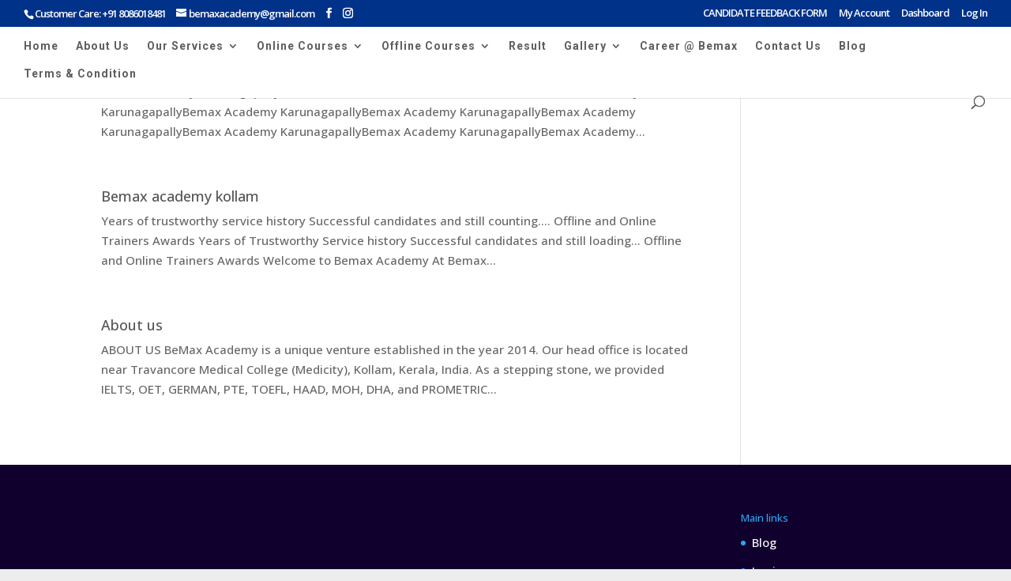

--- FILE ---
content_type: text/css
request_url: https://bemaxacademy.com/wp-content/plugins/super-mobile-leads/style/fontstyle.css?ver=6.6.4
body_size: 182
content:
@font-face {
  font-family: 'supermobleads';
  src:  url('fonts/supermobleads.eot?jsakyz');
  src:  url('fonts/supermobleads.eot?jsakyz#iefix') format('embedded-opentype'),
    url('fonts/supermobleads.ttf?jsakyz') format('truetype'),
    url('fonts/supermobleads.woff?jsakyz') format('woff'),
    url('fonts/supermobleads.svg?jsakyz#supermobleads') format('svg');
  font-weight: normal;
  font-style: normal;
}

[class^="supermoblead-"], [class*=" supermoblead-"] {
  /* use !important to prevent issues with browser extensions that change fonts */
  font-family: 'supermobleads' !important;
  speak: none;
  font-style: normal;
  font-weight: normal;
  font-variant: normal;
  text-transform: none;
  line-height: 1;

  /* Better Font Rendering =========== */
  -webkit-font-smoothing: antialiased;
  -moz-osx-font-smoothing: grayscale;
}

.supermoblead-whatsapp:before {
  content: "\ea93";
}
